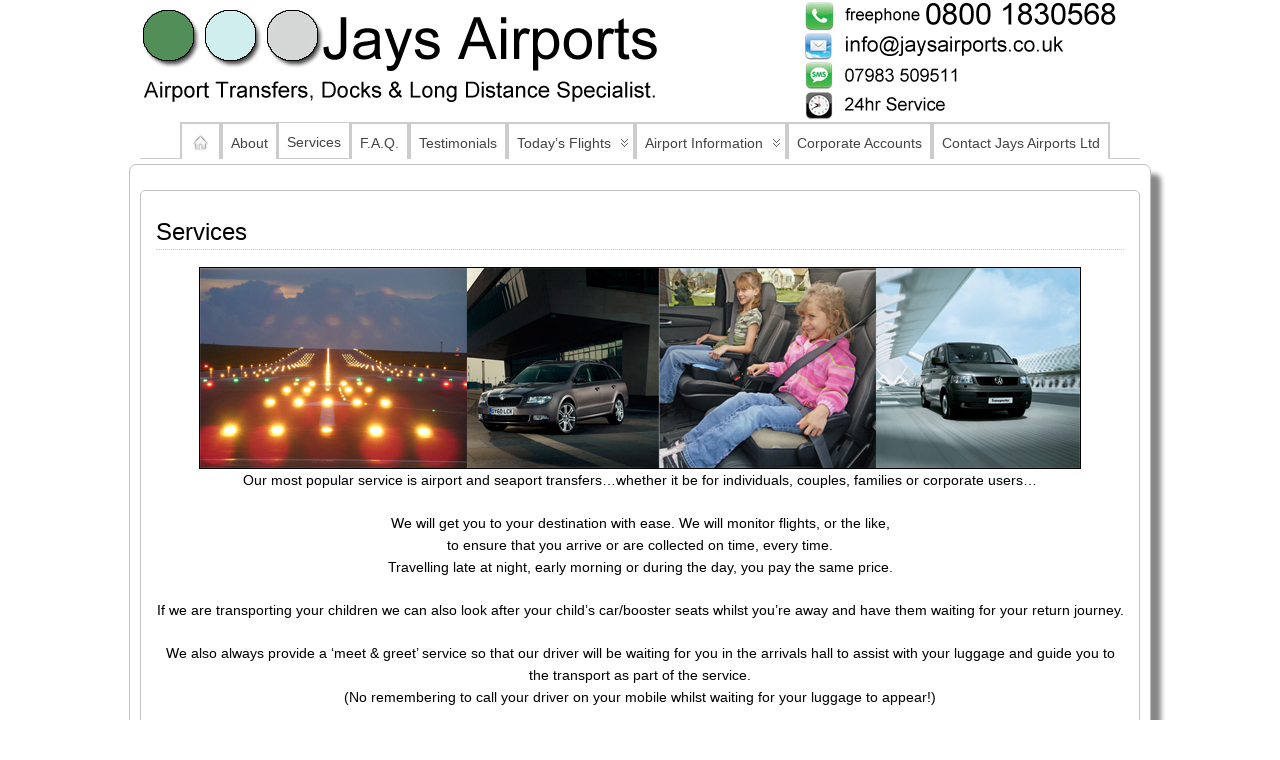

--- FILE ---
content_type: text/html; charset=UTF-8
request_url: http://www.jaysairports.co.uk/services
body_size: 15896
content:
<!DOCTYPE html>
<!--[if IE 6]> <html id="ie6" lang="en-US"> <![endif]-->
<!--[if IE 7]> <html id="ie7" lang="en-US"> <![endif]-->
<!--[if IE 8]> <html id="ie8" lang="en-US"> <![endif]-->
<!--[if !(IE 6) | !(IE 7) | !(IE 8)]><!--> <html lang="en-US"> <!--<![endif]-->

<head>
	<meta charset="UTF-8" />
	<link rel="pingback" href="http://www.jaysairports.co.uk/xmlrpc.php" />

	<title>  Services &raquo; Jays Airports Ltd</title>
<link rel='shortcut icon' href='http://www.jaysairports.co.uk/wp-content/uploads/2012/08/JASicon.ico' />
	<!--[if lt IE 9]>
	<script src="http://www.jaysairports.co.uk/wp-content/themes/suffusion/scripts/html5.js" type="text/javascript"></script>
	<![endif]-->
<link rel="alternate" type="application/rss+xml" title="Jays Airports Ltd &raquo; Feed" href="http://www.jaysairports.co.uk/feed" />
<link rel="alternate" type="application/rss+xml" title="Jays Airports Ltd &raquo; Comments Feed" href="http://www.jaysairports.co.uk/comments/feed" />
		<script type="text/javascript">
			window._wpemojiSettings = {"baseUrl":"http:\/\/s.w.org\/images\/core\/emoji\/72x72\/","ext":".png","source":{"concatemoji":"http:\/\/www.jaysairports.co.uk\/wp-includes\/js\/wp-emoji-release.min.js?ver=4.2.38"}};
			!function(e,n,t){var a;function o(e){var t=n.createElement("canvas"),a=t.getContext&&t.getContext("2d");return!(!a||!a.fillText)&&(a.textBaseline="top",a.font="600 32px Arial","flag"===e?(a.fillText(String.fromCharCode(55356,56812,55356,56807),0,0),3e3<t.toDataURL().length):(a.fillText(String.fromCharCode(55357,56835),0,0),0!==a.getImageData(16,16,1,1).data[0]))}function i(e){var t=n.createElement("script");t.src=e,t.type="text/javascript",n.getElementsByTagName("head")[0].appendChild(t)}t.supports={simple:o("simple"),flag:o("flag")},t.DOMReady=!1,t.readyCallback=function(){t.DOMReady=!0},t.supports.simple&&t.supports.flag||(a=function(){t.readyCallback()},n.addEventListener?(n.addEventListener("DOMContentLoaded",a,!1),e.addEventListener("load",a,!1)):(e.attachEvent("onload",a),n.attachEvent("onreadystatechange",function(){"complete"===n.readyState&&t.readyCallback()})),(a=t.source||{}).concatemoji?i(a.concatemoji):a.wpemoji&&a.twemoji&&(i(a.twemoji),i(a.wpemoji)))}(window,document,window._wpemojiSettings);
		</script>
		<style type="text/css">
img.wp-smiley,
img.emoji {
	display: inline !important;
	border: none !important;
	box-shadow: none !important;
	height: 1em !important;
	width: 1em !important;
	margin: 0 .07em !important;
	vertical-align: -0.1em !important;
	background: none !important;
	padding: 0 !important;
}
</style>
<link rel='stylesheet' id='dashicons-css'  href='http://www.jaysairports.co.uk/wp-includes/css/dashicons.min.css?ver=4.2.38' type='text/css' media='all' />
<link rel='stylesheet' id='wunderground-css'  href='http://www.jaysairports.co.uk/wp-content/plugins/wunderground/assets/css/wunderground.css?ver=2.1' type='text/css' media='all' />
<link rel='stylesheet' id='suffusion-theme-css'  href='http://www.jaysairports.co.uk/wp-content/themes/suffusion/style.css?ver=4.4.7' type='text/css' media='all' />
<link rel='stylesheet' id='suffusion-theme-skin-1-css'  href='http://www.jaysairports.co.uk/wp-content/themes/suffusion/skins/light-theme-gray-1/skin.css?ver=4.4.7' type='text/css' media='all' />
<!--[if !IE]>--><link rel='stylesheet' id='suffusion-rounded-css'  href='http://www.jaysairports.co.uk/wp-content/themes/suffusion/rounded-corners.css?ver=4.4.7' type='text/css' media='all' />
<!--<![endif]-->
<!--[if gt IE 8]><link rel='stylesheet' id='suffusion-rounded-css'  href='http://www.jaysairports.co.uk/wp-content/themes/suffusion/rounded-corners.css?ver=4.4.7' type='text/css' media='all' />
<![endif]-->
<!--[if lt IE 8]><link rel='stylesheet' id='suffusion-ie-css'  href='http://www.jaysairports.co.uk/wp-content/themes/suffusion/ie-fix.css?ver=4.4.7' type='text/css' media='all' />
<![endif]-->
<link rel='stylesheet' id='suffusion-generated-css'  href='http://www.jaysairports.co.uk/wp-content/uploads/suffusion/custom-styles.css?ver=4.4.7' type='text/css' media='all' />
<script type='text/javascript' src='http://www.jaysairports.co.uk/wp-includes/js/jquery/jquery.js?ver=1.11.2'></script>
<script type='text/javascript' src='http://www.jaysairports.co.uk/wp-includes/js/jquery/jquery-migrate.min.js?ver=1.2.1'></script>
<script type='text/javascript' src='http://www.jaysairports.co.uk/wp-includes/js/jquery/ui/core.min.js?ver=1.11.4'></script>
<script type='text/javascript' src='http://www.jaysairports.co.uk/wp-includes/js/jquery/ui/widget.min.js?ver=1.11.4'></script>
<script type='text/javascript' src='http://www.jaysairports.co.uk/wp-includes/js/jquery/ui/position.min.js?ver=1.11.4'></script>
<script type='text/javascript' src='http://www.jaysairports.co.uk/wp-includes/js/jquery/ui/menu.min.js?ver=1.11.4'></script>
<script type='text/javascript' src='http://www.jaysairports.co.uk/wp-includes/js/jquery/ui/autocomplete.min.js?ver=1.11.4'></script>
<script type='text/javascript'>
/* <![CDATA[ */
var WuWidget = {"apiKey":"3ffab52910ec1a0e","_wpnonce":"165d85a46c","ajaxurl":"http:\/\/www.jaysairports.co.uk\/wp-admin\/admin-ajax.php","is_admin":"","subdomain":"www"};
/* ]]> */
</script>
<script type='text/javascript' src='http://www.jaysairports.co.uk/wp-content/plugins/wunderground/assets/js/widget.min.js?ver=2.1'></script>
<script type='text/javascript'>
/* <![CDATA[ */
var Suffusion_JS = {"wrapper_width_type_page_template_1l_sidebar_php":"fixed","wrapper_max_width_page_template_1l_sidebar_php":"1200","wrapper_min_width_page_template_1l_sidebar_php":"600","wrapper_orig_width_page_template_1l_sidebar_php":"75","wrapper_width_type_page_template_1r_sidebar_php":"fixed","wrapper_max_width_page_template_1r_sidebar_php":"1200","wrapper_min_width_page_template_1r_sidebar_php":"600","wrapper_orig_width_page_template_1r_sidebar_php":"75","wrapper_width_type_page_template_1l1r_sidebar_php":"fixed","wrapper_max_width_page_template_1l1r_sidebar_php":"1200","wrapper_min_width_page_template_1l1r_sidebar_php":"600","wrapper_orig_width_page_template_1l1r_sidebar_php":"75","wrapper_width_type_page_template_2l_sidebars_php":"fixed","wrapper_max_width_page_template_2l_sidebars_php":"1200","wrapper_min_width_page_template_2l_sidebars_php":"600","wrapper_orig_width_page_template_2l_sidebars_php":"75","wrapper_width_type_page_template_2r_sidebars_php":"fixed","wrapper_max_width_page_template_2r_sidebars_php":"1200","wrapper_min_width_page_template_2r_sidebars_php":"600","wrapper_orig_width_page_template_2r_sidebars_php":"75","wrapper_width_type":"fixed","wrapper_max_width":"1200","wrapper_min_width":"600","wrapper_orig_width":"75","wrapper_width_type_page_template_no_sidebars_php":"fixed","wrapper_max_width_page_template_no_sidebars_php":"1200","wrapper_min_width_page_template_no_sidebars_php":"600","wrapper_orig_width_page_template_no_sidebars_php":"75","suf_featured_interval":"4000","suf_featured_transition_speed":"1000","suf_featured_fx":"fade","suf_featured_pause":"Pause","suf_featured_resume":"Resume","suf_featured_sync":"0","suf_featured_pager_style":"numbers","suf_nav_delay":"500","suf_nav_effect":"fade","suf_navt_delay":"500","suf_navt_effect":"fade","suf_jq_masonry_enabled":"disabled","suf_fix_aspect_ratio":"preserve","suf_show_drop_caps":""};
/* ]]> */
</script>
<script type='text/javascript' src='http://www.jaysairports.co.uk/wp-content/themes/suffusion/scripts/suffusion.js?ver=4.4.7'></script>
<link rel="EditURI" type="application/rsd+xml" title="RSD" href="http://www.jaysairports.co.uk/xmlrpc.php?rsd" />
<link rel="wlwmanifest" type="application/wlwmanifest+xml" href="http://www.jaysairports.co.uk/wp-includes/wlwmanifest.xml" /> 
<link rel='canonical' href='http://www.jaysairports.co.uk/services' />
<link rel='shortlink' href='http://www.jaysairports.co.uk/?p=21' />
			<link rel="alternate" media="only screen and (max-width: 640px)" href="http://www.jaysairports.co.uk/#page/21" />
<!-- Start Additional Feeds -->
<!-- End Additional Feeds -->
<style type="text/css" id="custom-background-css">
body.custom-background { background-color: #ffffff; }
</style>
<!-- location header -->
</head>

<body class="page page-id-21 page-template page-template-no-sidebars page-template-no-sidebars-php custom-background light-theme-gray-1 suffusion-custom preset-1000px device-desktop">
    				<div id="header-container" class="custom-header fix">
			<div class='col-control fix'>
	<header id="header" class="fix">
			<h2 class="blogtitle hidden"><a href="http://www.jaysairports.co.uk">Jays Airports Ltd</a></h2>
		<div class="description hidden">Airport Transfers, Docks &amp; Long Distance Specialist.</div>
    </header><!-- /header -->
			</div>
		</div><!-- //#header-container -->
 	<nav id="nav" class="continuous fix">
		<div class='col-control center'>
<ul class='sf-menu'>

					<li ><a href='http://www.jaysairports.co.uk'><img src='http://www.jaysairports.co.uk/wp-content/themes/suffusion/images/home-light.png' alt='Home' class='home-icon'/></a></li><li class="page_item page-item-2"><a href="http://www.jaysairports.co.uk/about">About</a></li>
<li class="page_item page-item-21 current_page_item"><a href="http://www.jaysairports.co.uk/services">Services</a></li>
<li class="page_item page-item-36"><a href="http://www.jaysairports.co.uk/f-a-q">F.A.Q.</a></li>
<li class="page_item page-item-39"><a href="http://www.jaysairports.co.uk/testimonials">Testimonials</a></li>
<li class="page_item page-item-82 page_item_has_children"><a href="http://www.jaysairports.co.uk/todays-flight-information">Today&#8217;s Flights</a>
<ul class='children'>
	<li class="page_item page-item-90"><a href="http://www.jaysairports.co.uk/todays-flight-information/gatwick-flight-information">Gatwick Flights</a></li>
	<li class="page_item page-item-105"><a href="http://www.jaysairports.co.uk/todays-flight-information/heathrow-flight-information">Heathrow Flights</a></li>
	<li class="page_item page-item-109"><a href="http://www.jaysairports.co.uk/todays-flight-information/stansted-flights">Stansted Flights</a></li>
</ul>
</li>
<li class="page_item page-item-58 page_item_has_children"><a href="http://www.jaysairports.co.uk/airport-information">Airport Information</a>
<ul class='children'>
	<li class="page_item page-item-61"><a href="http://www.jaysairports.co.uk/airport-information/gatwick-information">Gatwick</a></li>
	<li class="page_item page-item-66"><a href="http://www.jaysairports.co.uk/airport-information/heathrow-information">Heathrow</a></li>
	<li class="page_item page-item-77"><a href="http://www.jaysairports.co.uk/airport-information/stansted-information">Stansted</a></li>
</ul>
</li>
<li class="page_item page-item-53"><a href="http://www.jaysairports.co.uk/corporate-accounts">Corporate Accounts</a></li>
<li class="page_item page-item-13"><a href="http://www.jaysairports.co.uk/contact-jays-airports-ltd">Contact Jays Airports Ltd</a></li>

</ul>
		</div><!-- /col-control -->
	</nav><!-- /nav -->
		<div id="wrapper" class="fix">
					<div id="container" class="fix">
				
<div id="single-col">
	<div id="content">

		<article class="post-21 page type-page status-publish hentry meta-position-corners fix" id="post-21">
<header class="post-header fix">
	<h1 class="posttitle">Services</h1>
</header>
			<div class="postdata fix">
			</div>
		<span class='post-format-icon'>&nbsp;</span><span class='updated' title='2010-09-08T10:01:57+00:00'></span>			<div class="entry-container fix">
				<div class="entry fix">
					<p style="text-align: center;"><img class="aligncenter size-full wp-image-320" style="border: 1px solid black;" title=" Jays Airports Services" src="http://www.jaysairports.co.uk/wp-content/uploads/2010/09/services.jpg" alt=" Jays Airports Services" width="880" height="200" />Our most popular service is airport and seaport transfers…whether it be for individuals, couples, families or corporate users…</p>
<p style="text-align: center;">We will get you to your destination with ease. We will monitor flights, or the like,<br />
to ensure that you arrive or are collected on time, every time.<br />
Travelling late at night, early morning or during the day, you pay the same price.</p>
<p style="text-align: center;">If we are transporting your children we can also look after your child&#8217;s car/booster seats whilst you’re away and have them waiting for your return journey.</p>
<p style="text-align: center;">We also always provide a ‘meet &amp; greet’ service so that our driver will be waiting for you in the arrivals hall to assist with your luggage and guide you to the transport as part of the service.<br />
(No remembering to call your driver on your mobile whilst waiting for your luggage to appear!)</p>
<p style="text-align: center;">Another popular service is our corporate transport – whether it’s to get that package to a customer on time, get to an important meeting giving the right impression, or taking your staff on a team building exercise…</p>
<p style="text-align: center;">Whatever your transport needs…give our team a call or <a href="http://www.jaysairports.co.uk/?page_id=13" target="_self"> please contact us here</a>.</p>
				</div><!--/entry -->
						</div><!-- .entry-container -->

			<footer class="post-footer postdata fix">
</footer><!-- .post-footer -->
			<section id="comments">
</section>   <!-- #comments -->	</article><!--/post -->
	</div>
</div>
	</div><!-- /container -->

	<!-- horizontal-outer-widgets-2 Widget Area -->
	<div id="horizontal-outer-widgets-2" class="boxed warea fix">
		<!-- widget start --><aside id="text-6" class="suf-widget suf-horizontal-widget suf-widget-1c widget_text "><div class="dbx-content"><h3 class="dbx-handle plain">Jays Airports Ltd</h3>			<div class="textwidget"><center>Offering airport transfers, executive cars and eight seater minibus travel to airports (Gatwick, Heathrow, Stansted), seaports (Dover, Southampton). Based in Sussex, local pickups include Brighton, Hove, Eastbourne, Uckfield, Lewes, Seaford, Newhaven, Burgess Hill, Shoreham, Portslade, Bexhill, Hastings, Horsham, Crawley, Tunbridge Wells and other towns/cities in the South East of England. Jays Airports Ltd also provide corporate transport. <BR>
 <H2>freephone 0800 1830 568</H2>
  Jays Airports Ltd also show airport terminal maps and Live flight information (arrivals and departures) for Gatwick, Stansted and Heathrow Airports.<BR>
All major debit/credit cards accepted, or you can pay the driver cash on pick up.<BR>
<img src="http://www.jaysairports.co.uk/wp-content/uploads/2012/08/cc1.jpg" alt="Payment Options" title="Payment Options" width="450" height="48" class="aligncenter size-full wp-image-296" />
<b>
 jaysairports.co.uk   brightontogatwick.co.uk   brightontoheathrow.co.uk   eastbournetogatwick.co.uk   eastbournetoheathrow.co.uk
</B></div>
		</div></aside><!-- widget end -->	</div>
	<!-- /horizontal-outer-widgets-2 -->
		<footer>
	<div id="cred">
		<table>
			<tr>
				<td class="cred-left"><link rel="stylesheet" type="text/css" href="http://www.heartinternet.co.uk/eu-cookie/main.css"/>
<script type="text/javascript" src="http://www.heartinternet.co.uk/eu-cookie/support-opt-in.js"></script>
<script type="text/javascript" src="http://www.heartinternet.co.uk/eu-cookie/require-opt-in.js" read_more="http://www.jaysairports.co.uk/about/privacy-policy"></script>


© 2008 - 2019 Jays Airports Ltd.</td>
				<td class="cred-center">Last Main Update December 2013.</td>
				<td class="cred-right"><a> Site Architect ~ Steve Howell</a></td>
			</tr>
		</table>
	</div>
</footer>
<!-- 29 queries, 21MB in 0.290 seconds. -->
</div><!--/wrapper -->
<!-- location footer -->
<script type='text/javascript' src='http://www.jaysairports.co.uk/wp-includes/js/comment-reply.min.js?ver=4.2.38'></script>

</body>
</html>
